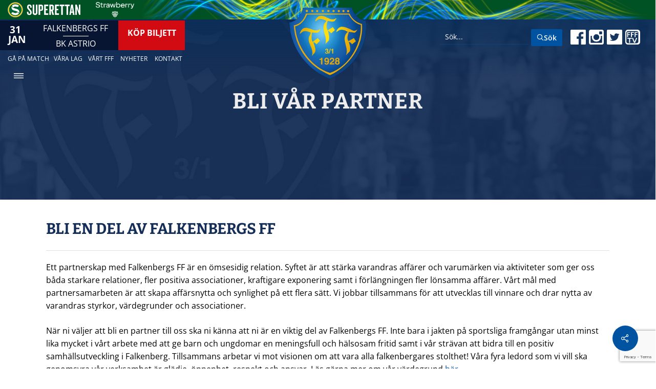

--- FILE ---
content_type: text/html; charset=utf-8
request_url: https://www.google.com/recaptcha/api2/anchor?ar=1&k=6Lc7cO8UAAAAAGM4hSSUhZ-A0dEhXLV_PcQVeyoy&co=aHR0cHM6Ly9mYWxrZW5iZXJnc2ZmLnNlOjQ0Mw..&hl=en&v=N67nZn4AqZkNcbeMu4prBgzg&size=invisible&anchor-ms=20000&execute-ms=30000&cb=v7empcxuw39v
body_size: 49195
content:
<!DOCTYPE HTML><html dir="ltr" lang="en"><head><meta http-equiv="Content-Type" content="text/html; charset=UTF-8">
<meta http-equiv="X-UA-Compatible" content="IE=edge">
<title>reCAPTCHA</title>
<style type="text/css">
/* cyrillic-ext */
@font-face {
  font-family: 'Roboto';
  font-style: normal;
  font-weight: 400;
  font-stretch: 100%;
  src: url(//fonts.gstatic.com/s/roboto/v48/KFO7CnqEu92Fr1ME7kSn66aGLdTylUAMa3GUBHMdazTgWw.woff2) format('woff2');
  unicode-range: U+0460-052F, U+1C80-1C8A, U+20B4, U+2DE0-2DFF, U+A640-A69F, U+FE2E-FE2F;
}
/* cyrillic */
@font-face {
  font-family: 'Roboto';
  font-style: normal;
  font-weight: 400;
  font-stretch: 100%;
  src: url(//fonts.gstatic.com/s/roboto/v48/KFO7CnqEu92Fr1ME7kSn66aGLdTylUAMa3iUBHMdazTgWw.woff2) format('woff2');
  unicode-range: U+0301, U+0400-045F, U+0490-0491, U+04B0-04B1, U+2116;
}
/* greek-ext */
@font-face {
  font-family: 'Roboto';
  font-style: normal;
  font-weight: 400;
  font-stretch: 100%;
  src: url(//fonts.gstatic.com/s/roboto/v48/KFO7CnqEu92Fr1ME7kSn66aGLdTylUAMa3CUBHMdazTgWw.woff2) format('woff2');
  unicode-range: U+1F00-1FFF;
}
/* greek */
@font-face {
  font-family: 'Roboto';
  font-style: normal;
  font-weight: 400;
  font-stretch: 100%;
  src: url(//fonts.gstatic.com/s/roboto/v48/KFO7CnqEu92Fr1ME7kSn66aGLdTylUAMa3-UBHMdazTgWw.woff2) format('woff2');
  unicode-range: U+0370-0377, U+037A-037F, U+0384-038A, U+038C, U+038E-03A1, U+03A3-03FF;
}
/* math */
@font-face {
  font-family: 'Roboto';
  font-style: normal;
  font-weight: 400;
  font-stretch: 100%;
  src: url(//fonts.gstatic.com/s/roboto/v48/KFO7CnqEu92Fr1ME7kSn66aGLdTylUAMawCUBHMdazTgWw.woff2) format('woff2');
  unicode-range: U+0302-0303, U+0305, U+0307-0308, U+0310, U+0312, U+0315, U+031A, U+0326-0327, U+032C, U+032F-0330, U+0332-0333, U+0338, U+033A, U+0346, U+034D, U+0391-03A1, U+03A3-03A9, U+03B1-03C9, U+03D1, U+03D5-03D6, U+03F0-03F1, U+03F4-03F5, U+2016-2017, U+2034-2038, U+203C, U+2040, U+2043, U+2047, U+2050, U+2057, U+205F, U+2070-2071, U+2074-208E, U+2090-209C, U+20D0-20DC, U+20E1, U+20E5-20EF, U+2100-2112, U+2114-2115, U+2117-2121, U+2123-214F, U+2190, U+2192, U+2194-21AE, U+21B0-21E5, U+21F1-21F2, U+21F4-2211, U+2213-2214, U+2216-22FF, U+2308-230B, U+2310, U+2319, U+231C-2321, U+2336-237A, U+237C, U+2395, U+239B-23B7, U+23D0, U+23DC-23E1, U+2474-2475, U+25AF, U+25B3, U+25B7, U+25BD, U+25C1, U+25CA, U+25CC, U+25FB, U+266D-266F, U+27C0-27FF, U+2900-2AFF, U+2B0E-2B11, U+2B30-2B4C, U+2BFE, U+3030, U+FF5B, U+FF5D, U+1D400-1D7FF, U+1EE00-1EEFF;
}
/* symbols */
@font-face {
  font-family: 'Roboto';
  font-style: normal;
  font-weight: 400;
  font-stretch: 100%;
  src: url(//fonts.gstatic.com/s/roboto/v48/KFO7CnqEu92Fr1ME7kSn66aGLdTylUAMaxKUBHMdazTgWw.woff2) format('woff2');
  unicode-range: U+0001-000C, U+000E-001F, U+007F-009F, U+20DD-20E0, U+20E2-20E4, U+2150-218F, U+2190, U+2192, U+2194-2199, U+21AF, U+21E6-21F0, U+21F3, U+2218-2219, U+2299, U+22C4-22C6, U+2300-243F, U+2440-244A, U+2460-24FF, U+25A0-27BF, U+2800-28FF, U+2921-2922, U+2981, U+29BF, U+29EB, U+2B00-2BFF, U+4DC0-4DFF, U+FFF9-FFFB, U+10140-1018E, U+10190-1019C, U+101A0, U+101D0-101FD, U+102E0-102FB, U+10E60-10E7E, U+1D2C0-1D2D3, U+1D2E0-1D37F, U+1F000-1F0FF, U+1F100-1F1AD, U+1F1E6-1F1FF, U+1F30D-1F30F, U+1F315, U+1F31C, U+1F31E, U+1F320-1F32C, U+1F336, U+1F378, U+1F37D, U+1F382, U+1F393-1F39F, U+1F3A7-1F3A8, U+1F3AC-1F3AF, U+1F3C2, U+1F3C4-1F3C6, U+1F3CA-1F3CE, U+1F3D4-1F3E0, U+1F3ED, U+1F3F1-1F3F3, U+1F3F5-1F3F7, U+1F408, U+1F415, U+1F41F, U+1F426, U+1F43F, U+1F441-1F442, U+1F444, U+1F446-1F449, U+1F44C-1F44E, U+1F453, U+1F46A, U+1F47D, U+1F4A3, U+1F4B0, U+1F4B3, U+1F4B9, U+1F4BB, U+1F4BF, U+1F4C8-1F4CB, U+1F4D6, U+1F4DA, U+1F4DF, U+1F4E3-1F4E6, U+1F4EA-1F4ED, U+1F4F7, U+1F4F9-1F4FB, U+1F4FD-1F4FE, U+1F503, U+1F507-1F50B, U+1F50D, U+1F512-1F513, U+1F53E-1F54A, U+1F54F-1F5FA, U+1F610, U+1F650-1F67F, U+1F687, U+1F68D, U+1F691, U+1F694, U+1F698, U+1F6AD, U+1F6B2, U+1F6B9-1F6BA, U+1F6BC, U+1F6C6-1F6CF, U+1F6D3-1F6D7, U+1F6E0-1F6EA, U+1F6F0-1F6F3, U+1F6F7-1F6FC, U+1F700-1F7FF, U+1F800-1F80B, U+1F810-1F847, U+1F850-1F859, U+1F860-1F887, U+1F890-1F8AD, U+1F8B0-1F8BB, U+1F8C0-1F8C1, U+1F900-1F90B, U+1F93B, U+1F946, U+1F984, U+1F996, U+1F9E9, U+1FA00-1FA6F, U+1FA70-1FA7C, U+1FA80-1FA89, U+1FA8F-1FAC6, U+1FACE-1FADC, U+1FADF-1FAE9, U+1FAF0-1FAF8, U+1FB00-1FBFF;
}
/* vietnamese */
@font-face {
  font-family: 'Roboto';
  font-style: normal;
  font-weight: 400;
  font-stretch: 100%;
  src: url(//fonts.gstatic.com/s/roboto/v48/KFO7CnqEu92Fr1ME7kSn66aGLdTylUAMa3OUBHMdazTgWw.woff2) format('woff2');
  unicode-range: U+0102-0103, U+0110-0111, U+0128-0129, U+0168-0169, U+01A0-01A1, U+01AF-01B0, U+0300-0301, U+0303-0304, U+0308-0309, U+0323, U+0329, U+1EA0-1EF9, U+20AB;
}
/* latin-ext */
@font-face {
  font-family: 'Roboto';
  font-style: normal;
  font-weight: 400;
  font-stretch: 100%;
  src: url(//fonts.gstatic.com/s/roboto/v48/KFO7CnqEu92Fr1ME7kSn66aGLdTylUAMa3KUBHMdazTgWw.woff2) format('woff2');
  unicode-range: U+0100-02BA, U+02BD-02C5, U+02C7-02CC, U+02CE-02D7, U+02DD-02FF, U+0304, U+0308, U+0329, U+1D00-1DBF, U+1E00-1E9F, U+1EF2-1EFF, U+2020, U+20A0-20AB, U+20AD-20C0, U+2113, U+2C60-2C7F, U+A720-A7FF;
}
/* latin */
@font-face {
  font-family: 'Roboto';
  font-style: normal;
  font-weight: 400;
  font-stretch: 100%;
  src: url(//fonts.gstatic.com/s/roboto/v48/KFO7CnqEu92Fr1ME7kSn66aGLdTylUAMa3yUBHMdazQ.woff2) format('woff2');
  unicode-range: U+0000-00FF, U+0131, U+0152-0153, U+02BB-02BC, U+02C6, U+02DA, U+02DC, U+0304, U+0308, U+0329, U+2000-206F, U+20AC, U+2122, U+2191, U+2193, U+2212, U+2215, U+FEFF, U+FFFD;
}
/* cyrillic-ext */
@font-face {
  font-family: 'Roboto';
  font-style: normal;
  font-weight: 500;
  font-stretch: 100%;
  src: url(//fonts.gstatic.com/s/roboto/v48/KFO7CnqEu92Fr1ME7kSn66aGLdTylUAMa3GUBHMdazTgWw.woff2) format('woff2');
  unicode-range: U+0460-052F, U+1C80-1C8A, U+20B4, U+2DE0-2DFF, U+A640-A69F, U+FE2E-FE2F;
}
/* cyrillic */
@font-face {
  font-family: 'Roboto';
  font-style: normal;
  font-weight: 500;
  font-stretch: 100%;
  src: url(//fonts.gstatic.com/s/roboto/v48/KFO7CnqEu92Fr1ME7kSn66aGLdTylUAMa3iUBHMdazTgWw.woff2) format('woff2');
  unicode-range: U+0301, U+0400-045F, U+0490-0491, U+04B0-04B1, U+2116;
}
/* greek-ext */
@font-face {
  font-family: 'Roboto';
  font-style: normal;
  font-weight: 500;
  font-stretch: 100%;
  src: url(//fonts.gstatic.com/s/roboto/v48/KFO7CnqEu92Fr1ME7kSn66aGLdTylUAMa3CUBHMdazTgWw.woff2) format('woff2');
  unicode-range: U+1F00-1FFF;
}
/* greek */
@font-face {
  font-family: 'Roboto';
  font-style: normal;
  font-weight: 500;
  font-stretch: 100%;
  src: url(//fonts.gstatic.com/s/roboto/v48/KFO7CnqEu92Fr1ME7kSn66aGLdTylUAMa3-UBHMdazTgWw.woff2) format('woff2');
  unicode-range: U+0370-0377, U+037A-037F, U+0384-038A, U+038C, U+038E-03A1, U+03A3-03FF;
}
/* math */
@font-face {
  font-family: 'Roboto';
  font-style: normal;
  font-weight: 500;
  font-stretch: 100%;
  src: url(//fonts.gstatic.com/s/roboto/v48/KFO7CnqEu92Fr1ME7kSn66aGLdTylUAMawCUBHMdazTgWw.woff2) format('woff2');
  unicode-range: U+0302-0303, U+0305, U+0307-0308, U+0310, U+0312, U+0315, U+031A, U+0326-0327, U+032C, U+032F-0330, U+0332-0333, U+0338, U+033A, U+0346, U+034D, U+0391-03A1, U+03A3-03A9, U+03B1-03C9, U+03D1, U+03D5-03D6, U+03F0-03F1, U+03F4-03F5, U+2016-2017, U+2034-2038, U+203C, U+2040, U+2043, U+2047, U+2050, U+2057, U+205F, U+2070-2071, U+2074-208E, U+2090-209C, U+20D0-20DC, U+20E1, U+20E5-20EF, U+2100-2112, U+2114-2115, U+2117-2121, U+2123-214F, U+2190, U+2192, U+2194-21AE, U+21B0-21E5, U+21F1-21F2, U+21F4-2211, U+2213-2214, U+2216-22FF, U+2308-230B, U+2310, U+2319, U+231C-2321, U+2336-237A, U+237C, U+2395, U+239B-23B7, U+23D0, U+23DC-23E1, U+2474-2475, U+25AF, U+25B3, U+25B7, U+25BD, U+25C1, U+25CA, U+25CC, U+25FB, U+266D-266F, U+27C0-27FF, U+2900-2AFF, U+2B0E-2B11, U+2B30-2B4C, U+2BFE, U+3030, U+FF5B, U+FF5D, U+1D400-1D7FF, U+1EE00-1EEFF;
}
/* symbols */
@font-face {
  font-family: 'Roboto';
  font-style: normal;
  font-weight: 500;
  font-stretch: 100%;
  src: url(//fonts.gstatic.com/s/roboto/v48/KFO7CnqEu92Fr1ME7kSn66aGLdTylUAMaxKUBHMdazTgWw.woff2) format('woff2');
  unicode-range: U+0001-000C, U+000E-001F, U+007F-009F, U+20DD-20E0, U+20E2-20E4, U+2150-218F, U+2190, U+2192, U+2194-2199, U+21AF, U+21E6-21F0, U+21F3, U+2218-2219, U+2299, U+22C4-22C6, U+2300-243F, U+2440-244A, U+2460-24FF, U+25A0-27BF, U+2800-28FF, U+2921-2922, U+2981, U+29BF, U+29EB, U+2B00-2BFF, U+4DC0-4DFF, U+FFF9-FFFB, U+10140-1018E, U+10190-1019C, U+101A0, U+101D0-101FD, U+102E0-102FB, U+10E60-10E7E, U+1D2C0-1D2D3, U+1D2E0-1D37F, U+1F000-1F0FF, U+1F100-1F1AD, U+1F1E6-1F1FF, U+1F30D-1F30F, U+1F315, U+1F31C, U+1F31E, U+1F320-1F32C, U+1F336, U+1F378, U+1F37D, U+1F382, U+1F393-1F39F, U+1F3A7-1F3A8, U+1F3AC-1F3AF, U+1F3C2, U+1F3C4-1F3C6, U+1F3CA-1F3CE, U+1F3D4-1F3E0, U+1F3ED, U+1F3F1-1F3F3, U+1F3F5-1F3F7, U+1F408, U+1F415, U+1F41F, U+1F426, U+1F43F, U+1F441-1F442, U+1F444, U+1F446-1F449, U+1F44C-1F44E, U+1F453, U+1F46A, U+1F47D, U+1F4A3, U+1F4B0, U+1F4B3, U+1F4B9, U+1F4BB, U+1F4BF, U+1F4C8-1F4CB, U+1F4D6, U+1F4DA, U+1F4DF, U+1F4E3-1F4E6, U+1F4EA-1F4ED, U+1F4F7, U+1F4F9-1F4FB, U+1F4FD-1F4FE, U+1F503, U+1F507-1F50B, U+1F50D, U+1F512-1F513, U+1F53E-1F54A, U+1F54F-1F5FA, U+1F610, U+1F650-1F67F, U+1F687, U+1F68D, U+1F691, U+1F694, U+1F698, U+1F6AD, U+1F6B2, U+1F6B9-1F6BA, U+1F6BC, U+1F6C6-1F6CF, U+1F6D3-1F6D7, U+1F6E0-1F6EA, U+1F6F0-1F6F3, U+1F6F7-1F6FC, U+1F700-1F7FF, U+1F800-1F80B, U+1F810-1F847, U+1F850-1F859, U+1F860-1F887, U+1F890-1F8AD, U+1F8B0-1F8BB, U+1F8C0-1F8C1, U+1F900-1F90B, U+1F93B, U+1F946, U+1F984, U+1F996, U+1F9E9, U+1FA00-1FA6F, U+1FA70-1FA7C, U+1FA80-1FA89, U+1FA8F-1FAC6, U+1FACE-1FADC, U+1FADF-1FAE9, U+1FAF0-1FAF8, U+1FB00-1FBFF;
}
/* vietnamese */
@font-face {
  font-family: 'Roboto';
  font-style: normal;
  font-weight: 500;
  font-stretch: 100%;
  src: url(//fonts.gstatic.com/s/roboto/v48/KFO7CnqEu92Fr1ME7kSn66aGLdTylUAMa3OUBHMdazTgWw.woff2) format('woff2');
  unicode-range: U+0102-0103, U+0110-0111, U+0128-0129, U+0168-0169, U+01A0-01A1, U+01AF-01B0, U+0300-0301, U+0303-0304, U+0308-0309, U+0323, U+0329, U+1EA0-1EF9, U+20AB;
}
/* latin-ext */
@font-face {
  font-family: 'Roboto';
  font-style: normal;
  font-weight: 500;
  font-stretch: 100%;
  src: url(//fonts.gstatic.com/s/roboto/v48/KFO7CnqEu92Fr1ME7kSn66aGLdTylUAMa3KUBHMdazTgWw.woff2) format('woff2');
  unicode-range: U+0100-02BA, U+02BD-02C5, U+02C7-02CC, U+02CE-02D7, U+02DD-02FF, U+0304, U+0308, U+0329, U+1D00-1DBF, U+1E00-1E9F, U+1EF2-1EFF, U+2020, U+20A0-20AB, U+20AD-20C0, U+2113, U+2C60-2C7F, U+A720-A7FF;
}
/* latin */
@font-face {
  font-family: 'Roboto';
  font-style: normal;
  font-weight: 500;
  font-stretch: 100%;
  src: url(//fonts.gstatic.com/s/roboto/v48/KFO7CnqEu92Fr1ME7kSn66aGLdTylUAMa3yUBHMdazQ.woff2) format('woff2');
  unicode-range: U+0000-00FF, U+0131, U+0152-0153, U+02BB-02BC, U+02C6, U+02DA, U+02DC, U+0304, U+0308, U+0329, U+2000-206F, U+20AC, U+2122, U+2191, U+2193, U+2212, U+2215, U+FEFF, U+FFFD;
}
/* cyrillic-ext */
@font-face {
  font-family: 'Roboto';
  font-style: normal;
  font-weight: 900;
  font-stretch: 100%;
  src: url(//fonts.gstatic.com/s/roboto/v48/KFO7CnqEu92Fr1ME7kSn66aGLdTylUAMa3GUBHMdazTgWw.woff2) format('woff2');
  unicode-range: U+0460-052F, U+1C80-1C8A, U+20B4, U+2DE0-2DFF, U+A640-A69F, U+FE2E-FE2F;
}
/* cyrillic */
@font-face {
  font-family: 'Roboto';
  font-style: normal;
  font-weight: 900;
  font-stretch: 100%;
  src: url(//fonts.gstatic.com/s/roboto/v48/KFO7CnqEu92Fr1ME7kSn66aGLdTylUAMa3iUBHMdazTgWw.woff2) format('woff2');
  unicode-range: U+0301, U+0400-045F, U+0490-0491, U+04B0-04B1, U+2116;
}
/* greek-ext */
@font-face {
  font-family: 'Roboto';
  font-style: normal;
  font-weight: 900;
  font-stretch: 100%;
  src: url(//fonts.gstatic.com/s/roboto/v48/KFO7CnqEu92Fr1ME7kSn66aGLdTylUAMa3CUBHMdazTgWw.woff2) format('woff2');
  unicode-range: U+1F00-1FFF;
}
/* greek */
@font-face {
  font-family: 'Roboto';
  font-style: normal;
  font-weight: 900;
  font-stretch: 100%;
  src: url(//fonts.gstatic.com/s/roboto/v48/KFO7CnqEu92Fr1ME7kSn66aGLdTylUAMa3-UBHMdazTgWw.woff2) format('woff2');
  unicode-range: U+0370-0377, U+037A-037F, U+0384-038A, U+038C, U+038E-03A1, U+03A3-03FF;
}
/* math */
@font-face {
  font-family: 'Roboto';
  font-style: normal;
  font-weight: 900;
  font-stretch: 100%;
  src: url(//fonts.gstatic.com/s/roboto/v48/KFO7CnqEu92Fr1ME7kSn66aGLdTylUAMawCUBHMdazTgWw.woff2) format('woff2');
  unicode-range: U+0302-0303, U+0305, U+0307-0308, U+0310, U+0312, U+0315, U+031A, U+0326-0327, U+032C, U+032F-0330, U+0332-0333, U+0338, U+033A, U+0346, U+034D, U+0391-03A1, U+03A3-03A9, U+03B1-03C9, U+03D1, U+03D5-03D6, U+03F0-03F1, U+03F4-03F5, U+2016-2017, U+2034-2038, U+203C, U+2040, U+2043, U+2047, U+2050, U+2057, U+205F, U+2070-2071, U+2074-208E, U+2090-209C, U+20D0-20DC, U+20E1, U+20E5-20EF, U+2100-2112, U+2114-2115, U+2117-2121, U+2123-214F, U+2190, U+2192, U+2194-21AE, U+21B0-21E5, U+21F1-21F2, U+21F4-2211, U+2213-2214, U+2216-22FF, U+2308-230B, U+2310, U+2319, U+231C-2321, U+2336-237A, U+237C, U+2395, U+239B-23B7, U+23D0, U+23DC-23E1, U+2474-2475, U+25AF, U+25B3, U+25B7, U+25BD, U+25C1, U+25CA, U+25CC, U+25FB, U+266D-266F, U+27C0-27FF, U+2900-2AFF, U+2B0E-2B11, U+2B30-2B4C, U+2BFE, U+3030, U+FF5B, U+FF5D, U+1D400-1D7FF, U+1EE00-1EEFF;
}
/* symbols */
@font-face {
  font-family: 'Roboto';
  font-style: normal;
  font-weight: 900;
  font-stretch: 100%;
  src: url(//fonts.gstatic.com/s/roboto/v48/KFO7CnqEu92Fr1ME7kSn66aGLdTylUAMaxKUBHMdazTgWw.woff2) format('woff2');
  unicode-range: U+0001-000C, U+000E-001F, U+007F-009F, U+20DD-20E0, U+20E2-20E4, U+2150-218F, U+2190, U+2192, U+2194-2199, U+21AF, U+21E6-21F0, U+21F3, U+2218-2219, U+2299, U+22C4-22C6, U+2300-243F, U+2440-244A, U+2460-24FF, U+25A0-27BF, U+2800-28FF, U+2921-2922, U+2981, U+29BF, U+29EB, U+2B00-2BFF, U+4DC0-4DFF, U+FFF9-FFFB, U+10140-1018E, U+10190-1019C, U+101A0, U+101D0-101FD, U+102E0-102FB, U+10E60-10E7E, U+1D2C0-1D2D3, U+1D2E0-1D37F, U+1F000-1F0FF, U+1F100-1F1AD, U+1F1E6-1F1FF, U+1F30D-1F30F, U+1F315, U+1F31C, U+1F31E, U+1F320-1F32C, U+1F336, U+1F378, U+1F37D, U+1F382, U+1F393-1F39F, U+1F3A7-1F3A8, U+1F3AC-1F3AF, U+1F3C2, U+1F3C4-1F3C6, U+1F3CA-1F3CE, U+1F3D4-1F3E0, U+1F3ED, U+1F3F1-1F3F3, U+1F3F5-1F3F7, U+1F408, U+1F415, U+1F41F, U+1F426, U+1F43F, U+1F441-1F442, U+1F444, U+1F446-1F449, U+1F44C-1F44E, U+1F453, U+1F46A, U+1F47D, U+1F4A3, U+1F4B0, U+1F4B3, U+1F4B9, U+1F4BB, U+1F4BF, U+1F4C8-1F4CB, U+1F4D6, U+1F4DA, U+1F4DF, U+1F4E3-1F4E6, U+1F4EA-1F4ED, U+1F4F7, U+1F4F9-1F4FB, U+1F4FD-1F4FE, U+1F503, U+1F507-1F50B, U+1F50D, U+1F512-1F513, U+1F53E-1F54A, U+1F54F-1F5FA, U+1F610, U+1F650-1F67F, U+1F687, U+1F68D, U+1F691, U+1F694, U+1F698, U+1F6AD, U+1F6B2, U+1F6B9-1F6BA, U+1F6BC, U+1F6C6-1F6CF, U+1F6D3-1F6D7, U+1F6E0-1F6EA, U+1F6F0-1F6F3, U+1F6F7-1F6FC, U+1F700-1F7FF, U+1F800-1F80B, U+1F810-1F847, U+1F850-1F859, U+1F860-1F887, U+1F890-1F8AD, U+1F8B0-1F8BB, U+1F8C0-1F8C1, U+1F900-1F90B, U+1F93B, U+1F946, U+1F984, U+1F996, U+1F9E9, U+1FA00-1FA6F, U+1FA70-1FA7C, U+1FA80-1FA89, U+1FA8F-1FAC6, U+1FACE-1FADC, U+1FADF-1FAE9, U+1FAF0-1FAF8, U+1FB00-1FBFF;
}
/* vietnamese */
@font-face {
  font-family: 'Roboto';
  font-style: normal;
  font-weight: 900;
  font-stretch: 100%;
  src: url(//fonts.gstatic.com/s/roboto/v48/KFO7CnqEu92Fr1ME7kSn66aGLdTylUAMa3OUBHMdazTgWw.woff2) format('woff2');
  unicode-range: U+0102-0103, U+0110-0111, U+0128-0129, U+0168-0169, U+01A0-01A1, U+01AF-01B0, U+0300-0301, U+0303-0304, U+0308-0309, U+0323, U+0329, U+1EA0-1EF9, U+20AB;
}
/* latin-ext */
@font-face {
  font-family: 'Roboto';
  font-style: normal;
  font-weight: 900;
  font-stretch: 100%;
  src: url(//fonts.gstatic.com/s/roboto/v48/KFO7CnqEu92Fr1ME7kSn66aGLdTylUAMa3KUBHMdazTgWw.woff2) format('woff2');
  unicode-range: U+0100-02BA, U+02BD-02C5, U+02C7-02CC, U+02CE-02D7, U+02DD-02FF, U+0304, U+0308, U+0329, U+1D00-1DBF, U+1E00-1E9F, U+1EF2-1EFF, U+2020, U+20A0-20AB, U+20AD-20C0, U+2113, U+2C60-2C7F, U+A720-A7FF;
}
/* latin */
@font-face {
  font-family: 'Roboto';
  font-style: normal;
  font-weight: 900;
  font-stretch: 100%;
  src: url(//fonts.gstatic.com/s/roboto/v48/KFO7CnqEu92Fr1ME7kSn66aGLdTylUAMa3yUBHMdazQ.woff2) format('woff2');
  unicode-range: U+0000-00FF, U+0131, U+0152-0153, U+02BB-02BC, U+02C6, U+02DA, U+02DC, U+0304, U+0308, U+0329, U+2000-206F, U+20AC, U+2122, U+2191, U+2193, U+2212, U+2215, U+FEFF, U+FFFD;
}

</style>
<link rel="stylesheet" type="text/css" href="https://www.gstatic.com/recaptcha/releases/N67nZn4AqZkNcbeMu4prBgzg/styles__ltr.css">
<script nonce="RWwMxpk1aczOqpU0gousUw" type="text/javascript">window['__recaptcha_api'] = 'https://www.google.com/recaptcha/api2/';</script>
<script type="text/javascript" src="https://www.gstatic.com/recaptcha/releases/N67nZn4AqZkNcbeMu4prBgzg/recaptcha__en.js" nonce="RWwMxpk1aczOqpU0gousUw">
      
    </script></head>
<body><div id="rc-anchor-alert" class="rc-anchor-alert"></div>
<input type="hidden" id="recaptcha-token" value="[base64]">
<script type="text/javascript" nonce="RWwMxpk1aczOqpU0gousUw">
      recaptcha.anchor.Main.init("[\x22ainput\x22,[\x22bgdata\x22,\x22\x22,\[base64]/[base64]/[base64]/[base64]/[base64]/UltsKytdPUU6KEU8MjA0OD9SW2wrK109RT4+NnwxOTI6KChFJjY0NTEyKT09NTUyOTYmJk0rMTxjLmxlbmd0aCYmKGMuY2hhckNvZGVBdChNKzEpJjY0NTEyKT09NTYzMjA/[base64]/[base64]/[base64]/[base64]/[base64]/[base64]/[base64]\x22,\[base64]\\u003d\x22,\x22V8Ouwp3CrFZ1a8K1w7LCuMOnT8K4fcOBfVjDucK8wqQRw65HwqxwQ8O0w59Cw6PCvcKSGMKnL0rCmcKKwozDi8KkR8OZCcOmw44LwpIjTFg5wq7Di8OBwpDCpCfDmMOvw594w5nDvlXCkgZ/H8OhwrXDmB1BM2PCpXYpFsK9IMK6CcKmB0rDtCh6wrHCrcOaBFbCr2ANYMOhA8KZwr8TdkfDoANvwr/CnTpgwqXDkBwUQ8KhRMOBDmPCucOPwrbDtyzDkWM3C8O/[base64]/CsXMbHE5yw447wqDCoiElwogUETLCnzVhw5vDgzVmw4jDvVHDjxA8PsOnw4TDvGU/wrLDpG9Nw6pFJcKTbMKkc8KUNcKQM8KfKmVsw7NKw5zDkwkqBiAQwoHCtsKpOBJNwq3Dq2YTwqk5w7/[base64]/Cn8KQBMOkPsKsw6h5Q0XCtA3ClllNwqx6C8Kyw47DvsKvO8KnSnHDicOOScOyJMKBFWzCm8Ovw6jCgTzDqQVqwogoasKKwpAAw6HCo8O5CRDCpsOKwoEBCRxEw6EBdg1Aw4xfdcOXwpjDm8Osa0QlCg7DjMK6w5nDhEzCs8OeWsKlKH/DvMKdM1DCuC5cJSVUVcKTwr/Dt8KVwq7DshM2McKnAHrCiWE1wotzwrXCosKAFAV5AMKLbsOXXQnDqRPDicOoK3JIe1E/[base64]/[base64]/CscOCKsKAIgTCj8KIw5ILw6d+wo3Du1c/wqjCpSXCi8Kaw7lHMiFXw4wywrLCkMOHVinDlj3Cq8KTK8OGFV1iwp/DiAnDkAcpYMOWw5hbf8O8VHxAwp8Rf8O5VMKUU8OhJ3QkwpwqwqPDn8OpwrrDocK4wrZNwoXCq8KrdcOnUcO/elDClF/DolvCjHgPwoLDpcOBw49aw6nCg8KUMMKKwp5Gw7PCpsKUwqLDtcKswqLDiGzDixLDkXFuO8KfMcOZTVVRw49kwrBXwpfDkcKLL0rDiHtYRcKnKgnDljYiBMOawr/CocOmwp7Ct8O8A17Dh8KCw7Maw4LDt3bDrnUdwr/DizUQwrXCg8OBfMKbwo7ClcK6CjQiwrPCvU8ZHMOHwo4QYMOHw5I4cWlxKMOpfsKybEjDiRlrwqVCw5jDn8K1wogdR8Ocw5bCkcOgwp7Ds2/DokNKw4jCksK4wr/[base64]/wo8gIsO7w7fDtnFjwrfDp8OvworDtBIQT8Kuw4QPKBVKFsO6w6fDl8KVw7ZiESJQw6lCw4XCuy/CqR1iXcOHw7bCnSbDlMKRI8Oab8Oyw4tqwrR8ExMrw7LCplPCmMOwPsOxw6tWw6B1PMOkwplUwrvDvDdaHTgCaHluw7VTRMK2w7FTw7/DiMOkw4o8w77DgEjCo8KswqXDpxjDuCUZw7UCEVfDhGp5w4PDq2XCgxfCm8OhwozCu8KDJsKiwo5zwokaeXNdUlNvw6t/w4/Dv3XDrMOdwqTCkMK1wq7DlsKzSHt3PQc3L21SBU7DusKBwqsew6ttEsKBR8Ozw5/CnMOeFsORwqDCp08iI8OWAT7Ch3Yyw5jDjiLCjUsYYMOWw4Eiw5/CrmljHSLDpMKDw6EgJsKHw5TDscOnVsOOwocqVD/CiGLDujdXw4zCgXtEc8KSMEbDmzkdw6RHfMKVLcKKHMKrYGgpwpwPwpdQw4Uqw75rw7fDsCEMXU0RMMKPw7FgGcOewpDDtcOvO8K7w4jDmWFaCcOkRsKrcVXCqxxWwqFvw43Drkp/QjtMw6TChFIJwphON8OqDMOPHS0vMDlkwqDCh2Fxwq7CplHDrjbDo8KGZSrCswoHQMOEwqtcwo0aRMO1THgoa8KoM8Kgw5t5w68dAAtzTcOzw4bCjcOPI8OEITXCm8OgfcKowp7CtcOtw4gPwoHCmsOgwpwRFTQiw67DrMOfZC/DrsOubcKwwrlufsK2Y11HPAXDv8K+CMK+wrXCpcKJPl/CgQ/[base64]/wrfCjFZub8KpcxpoQMKPw6MgwpdWNB3Dt1Vlwrluw53DiMONw5JXHsKTwqrClcOtd0PChcKMwp03w6h9wp8YZcOzwq5dw7s1V13DizvDqMKTw4Utwp1lw6XCncO8ecOaDlnDocOEF8KoEz/CjMO7BRLDvQl8OAbCpVzDuUQoecO3L8KXwqLDqsK2RcK1wrcPw6UmZnAIw48dw47CucKvXsKow4t8wo4XIcK7wpnCusOxw7MqDsKJw6lowqDDoHLCsMOGwp7Ck8O6w7hkDMKuYcKywoPDtCDCpsK+wpk9NQAJck/[base64]/[base64]/DpFzDj1s5wqfCv8KzAcOEFMO+VsOjbMOrKcKEYcO7DDdAf8OqJAlFUEV1wolpLMKfw7XCvsO7wrrCvFHDmj7DnsOKV8KaTUptw40SSTZcLcKjw5EpPcOOw7nCssO4MHctdcKswrnDuWpawpnDji3CoHE9wqhHSwA4w5jCqE5JZT/[base64]/DuwbDvcKVw5TCgMKQJsOYwpzDk3p1w75mQ8K5w6l+T37CpMOAU8Kkwqo6wpBZQlFnN8Ohw4/Di8OZc8KZLsO8w6rCjTAww4HCl8K8AMKzJyDDnG5QwqnDuMKkworCi8Kjw7lRF8O4w4QoD8K/FW4sworDhxAEWXMLITzDpk7DjRVwchPCrMO4w59KLcKxKjBCw48udsK6wq08w7XCpStcWcO3wp9ldMKZwr0Zb39+w6JPwr9Hwq/DkcKjwpLDjHVawpcHwo7DrF4Ga8Okw58tA8OqYVDDo2zCs3cefcOcSF7CtVRhEsK3PsOdw67CqhrDoCM/wroWwrUKw7Quw73Do8O3wqXDucOkZz3DpzN1bn4LVBoXw4Ecwpw/w4sFwotYXl3DpxLCn8OxwrUgw6N/w5HCmkwQw5TCgX/Di8Kyw6bCgVXDnz/[base64]/[base64]/[base64]/[base64]/DvsO2w7lORDrDhXEPw4/Ch0TDkmHCkMOgHsKRe8K8wpDCucKdwr/ClcKHfsKtwpTDrsKow4hpw6BARS85ak8MW8KOeH/[base64]/DnRLDjsK8w43DpMOnwonDj19HBAkLwqcAUTrDvcKDw4Yew6k7w64xw6jDncK1cnwowqRLwqvCoHbCmcKAAMOPK8KnwqjDr8KEMFgnwpdMGWgIX8OWw4PDplXDkcK6wpd9CMK3BkA/w4bCqQPCuzXChznClsOVwqMyZsOow7zDqcK4d8Kgw7pPw6TDqjPCpcO2fsOrw4oywoAZZmkLw4HCgcKccRMewqhkwpbCoVhNw6V5KzEqwq4vw5vDkMKDGEMuYDjDt8OHwp9CXMK2woHDssO0AcK2fcOMEsKGDTXCn8Orwp/Dl8OwCRsJYw/CnXZhw5DCgQ/CscKmO8ONDcO7W0ZSPcKFwq7DjMOaw5JVK8OcWcKYZsOXF8KTwrFlwrEKw7TCk0shwpjCnmJJw6nCmxBow7PDvHV/[base64]/Dmwwkw7QXwovDnRvCosKNw6TDjsOuCcOvw4NXwrZRYGNPJMOSw4Izw6HDpcOrwpDCiVPDscOgC2AGTMOEIx1eUVA5T0HDnToLw5vCqmgSIsKEOMO9w7jCuF7Ckm0ywokaQ8OPUjM0wpIlG1TDtsOzw491wrJ9dR7Dny4GV8Krw7R9RsO/K0zCrMKKwqrDhgrDvcOKwr5ow5l9A8O+VcOJwpfDvcK/PA/DnMOZw47Ch8OpNSXCq0zDsihfwqYswq/CiMOdYkrDiBHCksOoLCPCo8OgwpF/[base64]/[base64]/wovCjibClsOJExIBB3rDhsOtcXERw7HCvgvCnsOHw5xHMkUQw7AKKMKuasKjw6MEwqEVGcO3w4HCjcKVRcKKw6M1OyzCrigfI8KGUSfClEZ6woDChmokw7t9G8OKRh3Cq3nDosOZWSvCi1A3wpoIV8K9IcKLXGwsZ1TCsU/Cn8KUT37CoUjDpGZDFsKpw4gsw6zCkMKeE3ZEBkozHcO4w53DpsO6w4fCt1xGwqdkZVjCvMO3JCXDqcOsw7gXF8OcwpbDlAUGc8KgGhHDkCbCnMKUdhBQw5FOaWrDuCRTwprCsyDCpV99w7haw6/[base64]/DhsOvw5fCrcK/wq3CjUnCmEfDmcO5cl7Ci8OzagXDsMO9w7zCsG/DpcKuAj/CksKbesKWwqTCnhPCjCgCw7NHA0TCnMOZMcO9c8OWW8OlDcKuwokgBFDCtT/CmsKiO8K/w57DrifDjUUhwrjCk8O8w5zCi8KSJG7Cp8OZw6YeKgLCgMKsCF1vDl/Ch8KIajscacOTBMK9Y8Klw4zCt8OUdcOFf8OewoQIfHzCgsKqwr3CpcOZw4sKwqHCoxVmP8KdGTrCn8OJcwhNwp1vwoVSJcKdw6Yow6F0wo/[base64]/woU3dMOHw4LCusKzw6HCjMKGI8OdJsOgw57DlcOaw7nChhzCmFs+w4nCqiLCgkpNw4LCvR5+wpPDhEA2wr/CqHvDrXHDjsKXIcO7FcKzW8Kow6Esw4XDmFjCq8OTw4wIw4MMHiIjwox1Pl9Iw6I2wrBJwqw9w5rDg8O6YcODw5bDo8KGKcOGPl1yO8OWKw/DlEfDpibCoMKqAsOwTMOtwpYRw5rCsU7CvMO4wprDnMOgbGRFwpkEwovDl8KQw4QhGUgnUMKOdj3CgMO6Y2HDj8KmSsOgWFHDhAE9TMKIwqnCgS/DuMO1f2kBwo45wogCw6V6AlgiwrBLw4fDlk1HHcOpRMKswpoBWRs9KWTCqzEEwqbDl03DgcK3aWvDsMOyE8OjwpbDpcK5AsOOPcOqGVnCuMOnL2hqw5o+esKmJcO2worDtBA5Fm7DoD8iwp5ywpwLQhYwFcK4Q8KKwqIkw5ktw5peacOUwr5vw4cxWMK/NcOAwo85w67Dp8O2GwoVAg/CucKMwobDkMK3w5jChsKUwrl8FU3DmsO/OsOnwrPCugllW8Knw5VgMH3CusOWwqDDn2DDncO+LCfDtSbCq2ZHe8OJQiDDncOFw60nwr/[base64]/DrhvDpDzDpBNMwqd5HWrCu8ONwpTCr8Kew5nCtcOgcMKiU8Oow4XCpRrDisKSwod+wr/CiGFgw7zDusK+GwQrworCnwbDvSnCosO7wofCgW4Gwq9MwqDCksOZPsOLVMObfCJeJCcqWsKxwrolw54OTHUyf8OqLE4zJDnDhT9/ccOOORNkIMKvKGnCsUnCn1k/w5J/w43Dl8Ojw7VMwoPDhhUvAhBPwqrCv8OQw4zCqEjDiC/DlMO9wqdDw6/CkCljwp3CiADDm8Kfw5rDm2IDwpkrw7hJw5fDn1rDrUXDkVvCtsKkJQjDssKcwoPDsgYMwpIqfMKMwpJRJ8KfWcORw4DCusOHAxTDgsKaw7Z3w7ZRw7rCjR1GfWDDgcOdw6/[base64]/UgVQAMKTL2jCqcKfwovCg8Ovf8KgwpfDhWzDl8KRwrbDnUdLw73ChsKiYMO1NsOUUkx+C8O2Zjx0MCnCvmxqw5hZJB5TMMOUw4vDnU/CuAfCjcOtW8OOPcOpw6TCmMOswr3Dk3QswqkJw5YVcSQUwobCo8OoMVAYCcKPw595AsKxwoXCoHPDnsKgCMOQbsOjCcOIXMKlw4cUwo9fw7BMwr8cwrFIKDPDvFTChSt7wrMQwpQ3fwTCkMKtw4HDvMOaSzfDrFrDlMOmwrDCqC0Ww6/Di8KUaMKjbMOQw6/[base64]/[base64]/wpY7w4DDsMK1FsKrVsK3YjDDtMKzw68SCUHCn8O3HnfDpzfDqGLClEsOcQHCsgrDnDZyJE5sUsOObcOLw6BdFU7CiSpsCcKccBh8wo8aw7TDuMKADsK4wpTCgsKqw6dbw6JeZsKUD1HCrsOEC8OPwofDsR/[base64]/DlsOhw7rDrT/DkX/CgsK+Fl5tM8KRwrI4ExrDgcO7w606HiLDqsKSc8KOHAgTEMK/[base64]/DlsOhwr3Cq8OTw4fDlsOEwpvDmGvCmcKyw4xRw6ktw53DlUvCtizCjjsVeMO5w5Bww63Dlw/CvEnCnjwIcmnDuH/DgFwhw6gCZGDCt8OMw7LDq8KhwrRjHcOQFsOrIMO9bMK9wo1kw5sSUsOew5RYw5zCrEI6CMO7cMOeCsK1DhXCjcKiFxrDrsO1w57ClkfDoF0QRMKqwr7CmD4QUAFqwoDCm8OowoZiw6kfwq/CuBgGw4jDgcOYwo8IBlnDmMK2Z2dwCljDj8OFw4lWw4N7EMKUeU3CrmsIZsKLw73DqUlXImlaw6rCsjVVwoowwqTCmXTDhnVZJcKcdn7CmsKnwplvYS/[base64]/ZRIccsOHC8OUJRQnexzCoMOUW8K4MUFiaQFWVHciw67Dpm5eUMK6wojCknTCiwxnw6k/[base64]/wqh9AhTDvCdyw7HDrsKWw4gBwpEXw7HDvcOfw70VTUzDqzlawpQ3w7vCusO4K8KVwqLDt8KeMT5Jwp4ONsKoJwTDnTIqLF/DqMO4T0fCrcOiw7TClStNwrfChMOAwr86w7bCmsORwobCpcKAL8Ktb0lHecO3wqUOdl/CvcO6wrfCokTDpsOxw7fCq8KMeHNcfTXCpjrCm8OeHibDkjXDqAjDsMKRw5FfwoR0w4rCk8KswrrChsKIVFnDm8KRw7tiBDoXwot4BcO8K8KtN8KGwpB+w6rDn8KHw54IU8KowoXDsyYvwrnDpsO+Y8KcwoEbd8OXacK9RcOaNsOOw6bDmA7Ds8K/a8KFBEXCmh7ChQsNw5clw4vCtFDDu0DCm8OMDsOoZynDjcOBC8KsAsOcGQrCvcOhwpjDuQReH8KlTcKHw5jDpmDDjcOvwrLDk8KRbMO4wpfCocOGwrDCr0s2H8O2ecOILFsjaMO6XHrCiQ/DjcOAXsKoRcK/wp7CosKmLgzCisKiwq7CuRRow4rCuWUfT8OiQQwFwrHDtw3DssKOw5/DucO/w4Y3dcKawrHDs8K4N8ObwqEkwqfDgcKUwoTChsKJOzMAwpMwX0/DpmXCkHjCuj/DsnPDpsOfTiwmw7nCsGrDpVwpYjzCkMOnJsODworCmMKCE8KGw57DnsO3w7BtfF44UWg5SgQow5bDkMOYw6/[base64]/CusKwUEXCq8KGE3Rsw7zDtMO7w7PDoMOmBmoeVsKhw7hWEnV/wqILCMK+WcKHwrNfVMKtAh8GHsObIMKPwp/CnMO3w4JqSsKPJzHCpMOlK1zCisKvwqPCiEXCiMKjJEpmScOlw4bDliggw5nCisKbZsOaw51eNMKpYEfCmMKBwo3CjhzCniwRwpxRYVUOwp/CnwxIw4hKw6DCrMKyw6nDrcO0MHI/wpNFw6JcBcKPRU/Cmy/CtB5Mw5vCucKdGMKGXG0bw6lSw77CpCtKNUMoFHd2wrjCocOTeMOQwrbDjsOfNiJ6NRcfS3XDuw/Cn8OLTSrDl8OsNMKYFsOvw4c1w5IswqDCmEZLJMOPwoIpdsO6woPDgMOeI8KyVDTCv8O/dS7DhsK/AsOEw6nDpH7CvMOzw5/DhnTClSHCn3XDlGoawooQw4tkQMOxwqQ4eQ5kwobDrS/DtcODfsKzHm/Dl8Kqw63CgEsowosJS8ORw503w7RbD8K2cMOhwpFNBmsFfMOxw7xYC8K6w6DCqsO6IsK3H8OSwr/CiW4MFRYRwoFXQUDCnQjDkGhywrzDvEJsVMO2w7LDscO5wrZXw5rCmU9wDsKhW8KCw6Zgw7HDoMORworCv8KgwqTCl8K2dS/Cuid2R8K/B1VmRcKKOMO0woTDt8OuPAnCgFjDpS7CoBNxwqtBw78nA8O5w67Dq3sJPn5Jw4AyDgBBwpbDm05ow7MCw753wrpXAMOOZlFrwpbDqUHDmsO/wpzCkMOxwq5kICzCrGc/[base64]/CsnZbwqPCpEUzYlBFasO1w4YQw7Fcw4VyeHbConI0wpRcSX3Cv1LDrhLDssO9w7zCpDdgLcOPwqLDqcOdJXAJe3FPwpJlSsKlwonCpFxgw5clQRc2w5ZSw5nCoTADYgdNw7JbbsOQIsKewojDqcKUw7tww53CgFPDm8K+w4tBKsKUwopzw4NgFw9Pw4ExNsOwOR/[base64]/[base64]/DhcOzw77Cg8KhBBg2wrTCny9vCMKUw5XCgwYyHjTDh8KUwrM5w43Dn0J5BsKuwqXCkTrDqhNBwoLDmsOCw7vCscOyw4VZfcO8Y38VS8OndlNHPxZzw5PDshRjwqoXwqFiw6bDvixIwrbCoTYUwrp/woJ+X3zDhsKhwrMww7xwPSdsw4VLw5fCpsKTFwpSCEbDg3DCocKXwrTDqxwRw4g8w5bDsQ/[base64]/DrGPDtixswpjCs8KDwobDpWfDisKVYynDmMKBwoLCpMOHM1fCtF/DhHE9wp7ClMKnMMKWAMOYw51/[base64]/[base64]/Dpnw3wovClsKkMW4sw6DDvsOeUcKzARfDiB3ClBghwolzRm7CscOjwpdOd3bCr0HDpsOqax/Dj8O6GzBII8KNLDZgwr/[base64]/UsKXw6fDqXMMwopuw5I2wonCl8Olw5FyaQHDihfDoi/CosKOSMKywp4Mw6/[base64]/Cj114w7HCn0ZYFcO7w68awpTCvybCk8KzH8KowobDicOiIsKew5UyTCLCmsOEFQICYktbTEJoAQfDmsOBZ10/w495wqIjDhFEwqDDnMOMFEx6RMOQNH5IJg0DQcK/JcO0U8OVAsK/wrpYw6hPw6tOw7oxwqIRPiwJRkp0woE8RDDDjsKAw5M/wo3CiWDDlQLCgsOdw7vCvmvCisOCZsOBwqwTwqTDhXsEHVYnBcKBbCIvO8OyPcKWSCnChBXDncKPOgNGwpM2w5EAwrbCgcOiUHwZa8OUw7bDnxbDgCTDhsKJwqXDhlJRWXVzwrN2w5XCuQTDoB3CqTBBwr3CrVHDtU/Cnj/Dr8OiwokHw6pQEU7DoMKywqozwrk5DsKFw4nDi8OIwobCnAZawrXClMKBZMO6wrjDisKew5gFw5PCvcKMw7VBwrPCpcO9w60uw7nCtnRPwovClcKKw5pGw5IXw71YI8OwYh/[base64]/CoxMZw598XDpFw5tew4DDmzoUwpgQZ8KawrvCosOAw4oPw6hFDMKfwqrDpcKDHsOkwqbDn3vDhUrCo8O9wpPDizk1KxNkwq3CjSPDgcKkUCnCvi0Qw6DCpFrDvxwswpUKwq3DpsOvw4UwwqLCiVLDjMO3w7JhDhUbw6oMEsK8wq/[base64]/Z8Khw6TCsHIbNTzCi3nDuGTDt8K7w4nDrMOOwrtaw6wvVRrDng7CmRHCsA/DqsONw7lsEcK6wqdjY8KTGMOrBMKPw4PCrcOjw6RVwoQSw4PDjjkowpcMwp/[base64]/w6EqLMO+Dw1Zw60feMOZOBgLw5wbw6IpwodAd3h9Gh/DucO/dy7CrBEGw4nDi8KVw6/Dl2zDj2fChMOkw4Alw5rCnDVrGcOCw64uw57CjBnDkwfDqsOaw6vCgEvCk8OpwoHDpWDDicOkwqjCg8KKwrjCq3gtR8KKw7UFw6PCmMOZW2nCjMO8VnrDgw/DtjYXwpnDpDbDs3bDlMKwHkTCicKfw5dcecKSD1YwJVXDmHoewplwATHDglvDg8OIw6Euwp9Bw51RH8OCwrw9MsKmw68jdScBw6XDk8OgPMOoazsiwpxtRcOKwqt4Pkphw5jDg8OPw7UyS0XCtcObGcO9wq3CmsKKwqTDnT/CqcK+RiTDqwzCnW7DhSVrDsKww5/[base64]/[base64]/C8KpYXDDhcKNKFPDi0fCusKnXMONeVcFO8Oqw6x9PcONezPDq8OjEMK/[base64]/w57Dn8KuDMOVw4jDjVlGB8OceUg3UMKLwpRxQljDo8Kwwr5+ZEJpwqlgQcOfwqxCRcO4woXDsWAKSWgNwpxiwrBPSVMuBcOFfsKFeU/[base64]/DknTDm8KfbyrDusO6VGAhwqIgZMOZScKMf8OEIcOIwq/Dv34bwqM5w6cIwrMcw4vCg8OTwprDk0PCi0rDgGJJWsOFa8OBw5dgw5LCmjzDgMOjTsOhw60uVhccw6Q2wpIlSMKIw6MwPB0Sw7rCgxQ0R8OfE2fDmgJTwpYmdQ/[base64]/UcOmasK2w6TCrgNbF1LDtSg4wosdw6XDqMOGdjV9wrLCsg1Bw4zCtsOsN8ORfcKiXg4uw5LDiQ/DjkDClkUtQsK8w6MLWwkLw4INaDvCiDU4TMOfwqLCtxdKw7fCvjrDmMOfwpTDqGrDmMOyIcOWwqrDuSrCkcOcwpbCvB/DogdCw41iwoEbY03Cn8Kkwr7CpcOhb8KHFjzCksOJbCE6w4MbSzvDjBnChXw7KcOJNHDDrVrCu8KqwpPCk8KYcDQcwrPDqcKkwqMXw6Mrw5rDqw7Cm8Kfw7F+w61Bw6ttw5xWDcKzMWTDiMOywqDDlsOAP8Klw5jDp25IXMK/[base64]/CucKIDyjCuS/DncKxwrVnQ2xHHwrDpMOzL8O9TcK/ScOOw7BFwqHDisOEIsORwpNoQ8O/IlzDsDhZwobCu8Oww70tw6XDvMKEwr06JsKGZ8KjTsK8fcOwFHPDswJAwqJFwq7DjixZwoTCtcKPwozDnTkvD8OVw7cZYEcEwpNPw7NXKcKlWMKSw4vDljY3ZsK8EXzCrjguw7BObVzCl8KPwpwEwofCucK7BXxNwoZNcl9XwrRfesOmwqBtUsOywrbCq19GwpPDtsK/w5UgeRVBO8OBWxd7wppIFsKbw43CsMKuw4RJwrPCg1czwp1Aw4QKMVBeY8KuTGbCvh/CpsOzwoY8w5M3w7tnUEx6MMKfKCPCqMKHZ8KqL0tVGmjDrXpAwp7DgFxCHsKuw59kwp5Ow40vw5F9eEhRDMO1UcOXw41wwrh2w4nDq8K/G8KiwopYChwlYMK6wolBJR0+MT46wq/[base64]/[base64]/CqMO/wphKJx/Cq8KDw6nDsU9xJMKsw43Dog4BwoQrW0ILw50GeVDCmU4Zw6xRNBZnw57CuQULw6teV8KvLzrDuHzCmsOww5rDlcKAbsKowpU6wqbDrMK+wp9DAcO2wpbCl8KPSsKYQT/CjMOgDS/[base64]/dMKrwpUWw63DpcK4wo7DixsBWMKqwqHDvFLDgsOiw7Qfwp51wrXCksOWwqzCojdjw6g7wpVLw6bCpRLDgnp9RmBDFMKJwrlXbMOjw7fCjkLDrsOEw5FWY8OkCXTCucKmGG0NEzIowo8nwqgYdh/Du8OoQBDCq8KIMwV7wrFHVsOWw6DCi3vCtFnCkXbDpcKmwq3DvsO9ZMKtFD/[base64]/Cpwg4wonCgMKBSEUzw51gwrAhw7gnw7hqc8OLRsKPwr1Zw7kMRFjDgX4mOMOGwqrCsW9RwpkqwoPDicO/[base64]/DoUpTwr3CrcOcYAUKIxTDk8KlGktYM8KkMBfCgsKvOxoowpZowrXCn8OqamXCnDPDk8K6wo3CgsK/[base64]/DqhQnKsKSD1Z+LSgoHHcrVBXCn2vCmG7DsiY0wqEGw4x9QsOuIHo0bsKfw5DCj8KXw7vCqmMnwq8mH8K5X8OZFGPDmlhEw4JXLHPCqj/CncOrw7fCnVRubB3DkyscR8Odwq97Ljd/Z0JqRkVrPnLCo1LCpcKxWSPDplHDihrCl1nDmhbDgyLCkgLDncO1VsKIGUzDrcOyQ1EUJxpfXz/CsEsKYx5+eMKEw5vDgcOOdcOPfsKRbsKBZConQHFnw6jCg8O1bhk/wo/DtnXDvMK9woPDmGLDo3E1w4kaw6ofCMOywpPDtyoBwrLDslzCgcKoDMOmwqo/[base64]/CkhZ4w5DCllPCsMKqB3F9cTnDosK7SMOew7cwfsKnw7PCpDfCpMO0GMOfBmLDlSsrw4/DpQzCkDodUsKQwrXDkBTCncOqO8KuZ3UEccOmw78lKgfCmjjCiXVva8KEH8K5wp/DoCrCqsOHSgbCtgrDhkEmYMObwoXChjbCsSvClljDs27DnEbCkwNoHRHDncKlH8OdwobCgcO8bwEGwo7DusO6wq11chgKFMKqwrx8D8OVw7Z2wrTCgsKdGDwrwrnCpSsmw57DmBttwo0KwrwZXi7CmMOTwrzDtsKuXxzDuVDCncOJZsO0wqJqBmfClG/Cvns/acKmw5p4UcOQaynCpUPDljtww7JACT7Di8KzwpBwwqLCj23Dj2dXFRl+EsODRygIw454KcOEw69swoZbfE8tw54gw7fDnsKCHcOWw6vCtgfDo2kHeGbDg8KuCjVnw7PCnTfCj8KpwrwvUXXDoMO6Kn/Cm8O/HTAPL8K5fcOWw7FSAXzDgcOkw6zDnRXCrsOpSsKba8K7dsO7ISJ8E8KhwpLDnW01wrsyDHfDmTTDuW3CoMO0AVdAw7nCkMKfw63ChsOIw6YwwrY5wp5fw6VvwqYBwoTDncKRw49dwpZ6ZjHClsKuw6IWwoZvw4BsbsODBMK5w6jCtMOOwrM4LXLDjcOww4bCvk/DlcKJw5DCgcOJwp8RSMOPUcKiTMO4XcKlwokzYMO3WAZGw4HDnxc1wphXw73DlEDDgsOgdcOvMmjDgsKQw5zDlSlYw6g4LjsUw40AAsK5MsObw6xeLxx4woxIIiXCqEN+dMOaXwlsb8K8w5XDsSlIeMKTacKJV8O9BTjDsXfDpMOgwp/CocKWw77DuMOZa8OawqcPbMKcw6k+wqHCow0twqZQw63DhQjDpAgvOcOuV8OvdyswwoY+QMObIsO/[base64]/woNvw6fCjMKNMcKkBsO5GTBIwpM2W8K2GF8ZwpLDh0HCqH5Lw6lFPifCicOEK2A8MkbDhcKVwqobHcOVw7PDncOEwp/DhgEZBXvCgsKDwpTDp3IZw5bDiMONwpIswo3DnsK/wrrClcKTSzZuwo3ClkTDo2E/wr3CpMK0wogpJMKgw4hNJcK5wqcEFsKvwqXCrcOoWMKrGsKIw6fDh0DCpcK/wqQ2a8O3HsKoWsOkw4nCrcOfMcOUbC7Djjw7w5h5w7vDo8O3GcOGAsOFGsO+CiEWQlDChzbCtMODDD9Dw7Nxw5bDi1Z2Mg3CsjtbecOAcsOww5fDucKSwpTCqRHCrEXDlVR4w5TCqzHCt8OtwoDDmA3DmMK7woBow49xw6Ujw6E1MyPChDrDuD0bw4/CgAZ+XsOFwrcUwp54LsKnw4zCksKMAsOowqvDpDHDjyXCugLDiMK9DRUCwqRtYVIcwqLDnkwYAl7CoMOYCcKNYxLCocO4EsKuYcKGYQbDpBnCj8KgVEkKPcOYacKOwp/DiU3DhTADwr7DgsO3R8Ofw6LDnF/[base64]/CmWlNRGNDw7ptSFU7aj3DgMKGwrVyeGpGZEJ/wqLCim3DlGLDmGzCnxnDtsOzbhkUw5bDoAAHw5rDjsO7UWvDo8KTK8KTwrZNGcOvw7p0a0HDtnvCjiPDinlKw6x8w7g4bMOyw4w5wqtyIDNJw63ClBfDg34yw6F8fTbCnsOPYyIBw68NVsOXbMOZwoLDtsKbXEJ9woIFwogOMsOqw4AZN8K5w6JxZMKQwpBdb8OlwoI/HcKBCsOcIcKgL8OQX8OAFAPCncOjw5hlwr7DuD3CpSfCvsKkwo5TVU8hIX/CmsOLwp3DliHDlcOkRMKCQgldfMOZwoVkIsKkwqMgZcOdwqNtbcKCHMOQw4ArCcK3C8K3wo3DnEwow7QBUWfDohfClMKfw63CkmkdXhfDvMO7wrMSw4jClcOnw6nDrWbClDM/G10iEsKdwoZTN8Opw6XCpMK+OcKZQsKuwoAJwqHDqQXCo8KlVygMPAPDrMKrLMOHwq7DtsKfaw/CvzfDlGxXw4HCisOfw40PwrzCs3/Dg3LDgyxMSnQvCsKRVcOvdcOHw6ISwok+MxbDnHMxw7FfBEPDhsOBwplaSsKPwq0BJ2dywodYwpwYZ8OUTy7CmldjesOmLi4tN8KowrZOwobDhMOiC3PChhrDhU/Do8K4NljDmsOew4fCo0/CmMK2wrbDiTluwp7CmMOyNwVswpAyw7gfIhDDuAFOPMOGwppUwpLDpyVKwoNdJ8O2TcKtw6XCjMKewrDCslgowqxNwovCnsOpw5jDlW/DgcOAMMKWwrvCvQJWKwkaHBHDmMOvwrg2w5gewrUrbcKYLMKzw5XCuAjClR85w7NRN2bDqcKRwotzdUVEAsKqwpYaX8OXSENFw68cwp9dATjCosOpw6bCscKgFQhAw7LDqcKxwonDrSrDq3fDh1/CosODw4J4w6U4w6PDmTfCgz4lw6g1TgzDncK1eTDDtsKsLjPCrsOOdsK8URPDrMKAw4PCnFsfAMO+w67Chxkvwp15woHDjBMRw5ovbgVncMOrwr1ww4V+w5llEEV/wrspw55kYmgVB8OlwrfDglpHwppiRxFPXH3CusOww6tUOMKAC8OpfsKCI8O4woXDlGtpw5DDgsKOFsKHwrIRAsOFDANwVRBOwophw6FqAMODOEDDhAENM8OTwr/DjMOQwrwhHlnChMOaZXdgMMKOwqvCtsKYw6TDgcO3wojDusOXw7jCmFdmQsK3wpU9fCIPwrzDiQPDrcO5w5DDv8OjUMO8wqLCssKYwo/CuChfwq4wXMOAwrBXwoxBw6HDs8O9SXrCj1TCvhxWwodUKMOPwozDucOgfsOnwo/[base64]/Dp8KGw4zCjcK+dCwFPiclwrYpUMK8woxFfcOywrTDtsOMwpHDhcK3w7lsw7DDucONw4BEwp1lwqPClyYdTsKQQ0pbwqXDpMOOwoFXw50Hw4PDoj0IRMKiDcO/bUEuL3J3IiwkfxLCszfDmQvDpcKgwqYrwoXCjcOYA2c7cHhEw5N/[base64]/Cl01pL2jCqlbCizwzeMK2wo1DfUE3bhjCisKtwq09KsKqJsOpZR9Bw413w67CnxLCr8OHw5vDhcKkwobDoDYBw6nCkhYuw57Dn8KTT8Kiw6jCkcKkIELDp8KLbsKdCsKPwo9kJ8KyNVjDp8KJGmDDksO+wqjChsO5NMK9w57Cl1/[base64]/Cv0LDnsKMwoLCpFzChMKKex58VATCui3DosOVAcKkb1PCvMO6I1AuQMO2ZVzCtsKVH8OZwq9ja2QRw5XDtMKzwrDDlhVqwqbDr8KVKMOiLsOnR2fDhW1yfhLDgXTCnV/DmilJwpVoJMKRw4xaDsOGQMK2HcO4wrVJISjDosKbw5ZlZMOewoccwpzCvRFowofDozcaRnxfFiPCjMKgw4t6wqbDtMKMwqJ/[base64]/CnsONaknDq8OMw7pvfHLDpzLChGDDoATDjCQZwofDosK0L14FwpQZw5TDl8Ouwqg5EcO9TsKHw4M7wqR5W8KZwr/CkcO6w7xueMOvWQfCujTDvcKpW1TClAtLGsKIwp4Mw4nDm8KwHiPDogF/OMKVLMKgHA0nw701Q8OdOsOQecO2wqFuwr1iRsOKwpUYJw1twqR1SsKIwo1Iw6Izw5HCqkBIEMOKwoEjw6kSw6TCssOawozCnMKpSMKYRxMvw6x8PcO7wqPCqgzCgcKvwobClMKPDwPDpAXCrMK1WMOrAlEFCxkIwpTDoMO/w78bwqFuw6oOw7JfJ1J5GXINwpnCtmUGCMOkwqLCqsKedSLDpcKGDVE2woB/KMKTwrjDqMO4w4RxDGM3wqB8fsOzJ2/DmsKTwqMaw43ClsOFHsK7NMOPScOWHMKXw4/[base64]/wrXDkEwrA8OyAcKpwrgswobDtGnDhD46w7TDmcOaU8OjP8K1w5Vjw5tRd8OYRi8hw4kJBR3DhsKvw6BVHsOQwqnDnUJEHcOlwqnCo8OCw7vDm1QlVsKKK8OYwqg5DH8Vw5tBwqnDi8KrwqkXVTjDnBTDj8KGw71Ywrddwr/[base64]/CpsKXwqLCng\\u003d\\u003d\x22],null,[\x22conf\x22,null,\x226Lc7cO8UAAAAAGM4hSSUhZ-A0dEhXLV_PcQVeyoy\x22,0,null,null,null,1,[21,125,63,73,95,87,41,43,42,83,102,105,109,121],[7059694,907],0,null,null,null,null,0,null,0,null,700,1,null,0,\[base64]/76lBhnEnQkZnOKMAhnM8xEZ\x22,0,0,null,null,1,null,0,0,null,null,null,0],\x22https://falkenbergsff.se:443\x22,null,[3,1,1],null,null,null,1,3600,[\x22https://www.google.com/intl/en/policies/privacy/\x22,\x22https://www.google.com/intl/en/policies/terms/\x22],\x22LcY3SLKdMpwqFNZGujmYUYPVVYztbOSwV/QjxLUpc2U\\u003d\x22,1,0,null,1,1769790871806,0,0,[217,236,175,20],null,[83,113,172],\x22RC-mk2qFTznldx1RA\x22,null,null,null,null,null,\x220dAFcWeA7nXe8AC8JMwHThqPq1YADb2B6gXe9ZH_XlwzWnhRx716kUoAyg4TENG7n22nE4BeX4dorIJ3HZmhWBYCCThhlr-rbOVg\x22,1769873671957]");
    </script></body></html>